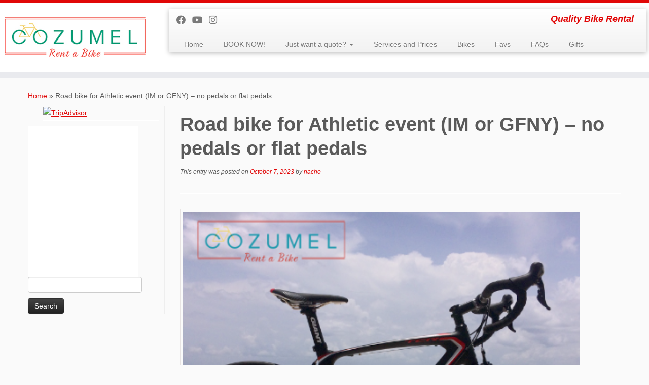

--- FILE ---
content_type: text/html; charset=UTF-8
request_url: https://www.rentabikecozumel.com/asp-products/road-bike-for-athletic-event-im-or-gfny-no-pedals-or-flat-pedals/
body_size: 17598
content:
<!DOCTYPE html>
<!--[if IE 7]>
<html class="ie ie7 no-js" lang="en-US" prefix="og: http://ogp.me/ns#">
<![endif]-->
<!--[if IE 8]>
<html class="ie ie8 no-js" lang="en-US">
<![endif]-->
<!--[if !(IE 7) | !(IE 8)  ]><!-->
<html class="no-js" lang="en-US">
<!--<![endif]-->
	<head>
<meta charset="UTF-8" />
<title>Road bike for Athletic event (IM or GFNY) - no pedals or flat pedals &#124; Rent a Bike Cozumel</title>


<!-- SEO by Squirrly SEO 12.4.02 - https://plugin.squirrly.co/ -->

<meta name="robots" content="index,follow">
<meta name="googlebot" content="index,follow,max-snippet:-1,max-image-preview:large,max-video-preview:-1">
<meta name="bingbot" content="index,follow,max-snippet:-1,max-image-preview:large,max-video-preview:-1">

<meta name="description" content="Your rental price includes: 1 road bike for an athletic event (covers up to 4 days) delivery and pick up at your hotel or private address a helmet a toolkit Pedals: NO pedals or FLAT pedals Total due in MEXICAN PESOS (with visa or mastercard):" />
<link rel="canonical" href="https://www.rentabikecozumel.com/asp-products/road-bike-for-athletic-event-im-or-gfny-no-pedals-or-flat-pedals/" />
<link rel="alternate" type="application/rss+xml" href="https://www.rentabikecozumel.com/sitemap.xml" />

<link href="/favicon.ico" rel="icon" type="image/x-icon" />

<meta name="dc.language" content="en" />
<meta name="dc.language.iso" content="en_US" />
<meta name="dc.publisher" content="nacho" />
<meta name="dc.title" content="Road bike for Athletic event (IM or GFNY) - no pedals or flat pedals &#124; Rent a Bike Cozumel" />
<meta name="dc.description" content="Your rental price includes: 1 road bike for an athletic event (covers up to 4 days) delivery and pick up at your hotel or private address a helmet a toolkit Pedals: NO pedals or FLAT pedals Total due in MEXICAN PESOS (with visa or mastercard):" />
<meta name="dc.date.issued" content="2023-10-07" />
<meta name="dc.date.updated" content="2024-09-02 17:39:09" />

<meta property="og:url" content="https://www.rentabikecozumel.com/asp-products/road-bike-for-athletic-event-im-or-gfny-no-pedals-or-flat-pedals/" />
<meta property="og:title" content="Road bike for Athletic event (IM or GFNY) - no pedals or flat pedals &#124;" />
<meta property="og:description" content="Your rental price includes: 1 road bike for an athletic event (covers up to 4 days) delivery and pick up at" />
<meta property="og:type" content="website" />
<meta property="og:site_name" content="Rent a Bike Cozumel" />
<meta property="og:locale" content="en_US" />

<meta property="twitter:url" content="https://www.rentabikecozumel.com/asp-products/road-bike-for-athletic-event-im-or-gfny-no-pedals-or-flat-pedals/" />
<meta property="twitter:title" content="Road bike for Athletic event (IM or GFNY) - no pedals or flat pedals &#124;" />
<meta property="twitter:description" content="Your rental price includes: 1 road bike for an athletic event (covers up to 4 days) delivery and pick up at your hotel or private address a helmet a toolkit Pedals: NO pedals or FLAT pedals Total due in MEXICAN PESOS (with visa or mastercard):" />
<meta property="twitter:domain" content="Rent a Bike Cozumel" />
<meta property="twitter:card" content="summary" />
<meta property="twitter:site" content="/@rentabikecoz" />
<script async src='https://www.google-analytics.com/analytics.js'></script><script>(function(i,s,o,g,r,a,m){i['GoogleAnalyticsObject']=r;i[r]=i[r]||function(){(i[r].q=i[r].q||[]).push(arguments)},i[r].l=1*new Date();a=s.createElement(o), m=s.getElementsByTagName(o)[0];a.async=1;a.src=g;m.parentNode.insertBefore(a,m) })(window,document,'script','//www.google-analytics.com/analytics.js','ga'); ga('create', 'UA-53064737-1', 'auto');ga('send', 'pageview');</script>
<!-- /SEO by Squirrly SEO - WordPress SEO Plugin -->



		
		<meta http-equiv="X-UA-Compatible" content="IE=EDGE" />
		<meta name="viewport" content="width=device-width, initial-scale=1.0" />
        <link rel="profile"  href="https://gmpg.org/xfn/11" />
		<link rel="pingback" href="https://www.rentabikecozumel.com/xmlrpc.php" />
		<link rel="dns-prefetch" href="//cdn.hu-manity.co" />
		<!-- Cookie Compliance -->
		<script type="text/javascript">var huOptions = {"appID":"wwwrentabikecozumelcom-49e028d","currentLanguage":"en","blocking":false,"globalCookie":false,"isAdmin":false,"privacyConsent":true,"forms":[]};</script>
		<script type="text/javascript" src="https://cdn.hu-manity.co/hu-banner.min.js"></script><script>(function(html){html.className = html.className.replace(/\bno-js\b/,'js')})(document.documentElement);</script>

	<style>img:is([sizes="auto" i], [sizes^="auto," i]) { contain-intrinsic-size: 3000px 1500px }</style>
	<link rel='dns-prefetch' href='//www.rentabikecozumel.com' />
<link rel="alternate" type="application/rss+xml" title="Rent a Bike Cozumel &raquo; Feed" href="https://www.rentabikecozumel.com/feed/" />
<link rel="alternate" type="application/rss+xml" title="Rent a Bike Cozumel &raquo; Comments Feed" href="https://www.rentabikecozumel.com/comments/feed/" />
		<!-- This site uses the Google Analytics by MonsterInsights plugin v9.11.1 - Using Analytics tracking - https://www.monsterinsights.com/ -->
							<script src="//www.googletagmanager.com/gtag/js?id=G-33L17EK270"  data-cfasync="false" data-wpfc-render="false" type="text/javascript" async></script>
			<script data-cfasync="false" data-wpfc-render="false" type="text/javascript">
				var mi_version = '9.11.1';
				var mi_track_user = true;
				var mi_no_track_reason = '';
								var MonsterInsightsDefaultLocations = {"page_location":"https:\/\/www.rentabikecozumel.com\/asp-products\/road-bike-for-athletic-event-im-or-gfny-no-pedals-or-flat-pedals\/"};
								if ( typeof MonsterInsightsPrivacyGuardFilter === 'function' ) {
					var MonsterInsightsLocations = (typeof MonsterInsightsExcludeQuery === 'object') ? MonsterInsightsPrivacyGuardFilter( MonsterInsightsExcludeQuery ) : MonsterInsightsPrivacyGuardFilter( MonsterInsightsDefaultLocations );
				} else {
					var MonsterInsightsLocations = (typeof MonsterInsightsExcludeQuery === 'object') ? MonsterInsightsExcludeQuery : MonsterInsightsDefaultLocations;
				}

								var disableStrs = [
										'ga-disable-G-33L17EK270',
									];

				/* Function to detect opted out users */
				function __gtagTrackerIsOptedOut() {
					for (var index = 0; index < disableStrs.length; index++) {
						if (document.cookie.indexOf(disableStrs[index] + '=true') > -1) {
							return true;
						}
					}

					return false;
				}

				/* Disable tracking if the opt-out cookie exists. */
				if (__gtagTrackerIsOptedOut()) {
					for (var index = 0; index < disableStrs.length; index++) {
						window[disableStrs[index]] = true;
					}
				}

				/* Opt-out function */
				function __gtagTrackerOptout() {
					for (var index = 0; index < disableStrs.length; index++) {
						document.cookie = disableStrs[index] + '=true; expires=Thu, 31 Dec 2099 23:59:59 UTC; path=/';
						window[disableStrs[index]] = true;
					}
				}

				if ('undefined' === typeof gaOptout) {
					function gaOptout() {
						__gtagTrackerOptout();
					}
				}
								window.dataLayer = window.dataLayer || [];

				window.MonsterInsightsDualTracker = {
					helpers: {},
					trackers: {},
				};
				if (mi_track_user) {
					function __gtagDataLayer() {
						dataLayer.push(arguments);
					}

					function __gtagTracker(type, name, parameters) {
						if (!parameters) {
							parameters = {};
						}

						if (parameters.send_to) {
							__gtagDataLayer.apply(null, arguments);
							return;
						}

						if (type === 'event') {
														parameters.send_to = monsterinsights_frontend.v4_id;
							var hookName = name;
							if (typeof parameters['event_category'] !== 'undefined') {
								hookName = parameters['event_category'] + ':' + name;
							}

							if (typeof MonsterInsightsDualTracker.trackers[hookName] !== 'undefined') {
								MonsterInsightsDualTracker.trackers[hookName](parameters);
							} else {
								__gtagDataLayer('event', name, parameters);
							}
							
						} else {
							__gtagDataLayer.apply(null, arguments);
						}
					}

					__gtagTracker('js', new Date());
					__gtagTracker('set', {
						'developer_id.dZGIzZG': true,
											});
					if ( MonsterInsightsLocations.page_location ) {
						__gtagTracker('set', MonsterInsightsLocations);
					}
										__gtagTracker('config', 'G-33L17EK270', {"forceSSL":"true","link_attribution":"true"} );
										window.gtag = __gtagTracker;										(function () {
						/* https://developers.google.com/analytics/devguides/collection/analyticsjs/ */
						/* ga and __gaTracker compatibility shim. */
						var noopfn = function () {
							return null;
						};
						var newtracker = function () {
							return new Tracker();
						};
						var Tracker = function () {
							return null;
						};
						var p = Tracker.prototype;
						p.get = noopfn;
						p.set = noopfn;
						p.send = function () {
							var args = Array.prototype.slice.call(arguments);
							args.unshift('send');
							__gaTracker.apply(null, args);
						};
						var __gaTracker = function () {
							var len = arguments.length;
							if (len === 0) {
								return;
							}
							var f = arguments[len - 1];
							if (typeof f !== 'object' || f === null || typeof f.hitCallback !== 'function') {
								if ('send' === arguments[0]) {
									var hitConverted, hitObject = false, action;
									if ('event' === arguments[1]) {
										if ('undefined' !== typeof arguments[3]) {
											hitObject = {
												'eventAction': arguments[3],
												'eventCategory': arguments[2],
												'eventLabel': arguments[4],
												'value': arguments[5] ? arguments[5] : 1,
											}
										}
									}
									if ('pageview' === arguments[1]) {
										if ('undefined' !== typeof arguments[2]) {
											hitObject = {
												'eventAction': 'page_view',
												'page_path': arguments[2],
											}
										}
									}
									if (typeof arguments[2] === 'object') {
										hitObject = arguments[2];
									}
									if (typeof arguments[5] === 'object') {
										Object.assign(hitObject, arguments[5]);
									}
									if ('undefined' !== typeof arguments[1].hitType) {
										hitObject = arguments[1];
										if ('pageview' === hitObject.hitType) {
											hitObject.eventAction = 'page_view';
										}
									}
									if (hitObject) {
										action = 'timing' === arguments[1].hitType ? 'timing_complete' : hitObject.eventAction;
										hitConverted = mapArgs(hitObject);
										__gtagTracker('event', action, hitConverted);
									}
								}
								return;
							}

							function mapArgs(args) {
								var arg, hit = {};
								var gaMap = {
									'eventCategory': 'event_category',
									'eventAction': 'event_action',
									'eventLabel': 'event_label',
									'eventValue': 'event_value',
									'nonInteraction': 'non_interaction',
									'timingCategory': 'event_category',
									'timingVar': 'name',
									'timingValue': 'value',
									'timingLabel': 'event_label',
									'page': 'page_path',
									'location': 'page_location',
									'title': 'page_title',
									'referrer' : 'page_referrer',
								};
								for (arg in args) {
																		if (!(!args.hasOwnProperty(arg) || !gaMap.hasOwnProperty(arg))) {
										hit[gaMap[arg]] = args[arg];
									} else {
										hit[arg] = args[arg];
									}
								}
								return hit;
							}

							try {
								f.hitCallback();
							} catch (ex) {
							}
						};
						__gaTracker.create = newtracker;
						__gaTracker.getByName = newtracker;
						__gaTracker.getAll = function () {
							return [];
						};
						__gaTracker.remove = noopfn;
						__gaTracker.loaded = true;
						window['__gaTracker'] = __gaTracker;
					})();
									} else {
										console.log("");
					(function () {
						function __gtagTracker() {
							return null;
						}

						window['__gtagTracker'] = __gtagTracker;
						window['gtag'] = __gtagTracker;
					})();
									}
			</script>
							<!-- / Google Analytics by MonsterInsights -->
		<script type="text/javascript">
/* <![CDATA[ */
window._wpemojiSettings = {"baseUrl":"https:\/\/s.w.org\/images\/core\/emoji\/15.0.3\/72x72\/","ext":".png","svgUrl":"https:\/\/s.w.org\/images\/core\/emoji\/15.0.3\/svg\/","svgExt":".svg","source":{"concatemoji":"https:\/\/www.rentabikecozumel.com\/wp-includes\/js\/wp-emoji-release.min.js?ver=6.7.4"}};
/*! This file is auto-generated */
!function(i,n){var o,s,e;function c(e){try{var t={supportTests:e,timestamp:(new Date).valueOf()};sessionStorage.setItem(o,JSON.stringify(t))}catch(e){}}function p(e,t,n){e.clearRect(0,0,e.canvas.width,e.canvas.height),e.fillText(t,0,0);var t=new Uint32Array(e.getImageData(0,0,e.canvas.width,e.canvas.height).data),r=(e.clearRect(0,0,e.canvas.width,e.canvas.height),e.fillText(n,0,0),new Uint32Array(e.getImageData(0,0,e.canvas.width,e.canvas.height).data));return t.every(function(e,t){return e===r[t]})}function u(e,t,n){switch(t){case"flag":return n(e,"\ud83c\udff3\ufe0f\u200d\u26a7\ufe0f","\ud83c\udff3\ufe0f\u200b\u26a7\ufe0f")?!1:!n(e,"\ud83c\uddfa\ud83c\uddf3","\ud83c\uddfa\u200b\ud83c\uddf3")&&!n(e,"\ud83c\udff4\udb40\udc67\udb40\udc62\udb40\udc65\udb40\udc6e\udb40\udc67\udb40\udc7f","\ud83c\udff4\u200b\udb40\udc67\u200b\udb40\udc62\u200b\udb40\udc65\u200b\udb40\udc6e\u200b\udb40\udc67\u200b\udb40\udc7f");case"emoji":return!n(e,"\ud83d\udc26\u200d\u2b1b","\ud83d\udc26\u200b\u2b1b")}return!1}function f(e,t,n){var r="undefined"!=typeof WorkerGlobalScope&&self instanceof WorkerGlobalScope?new OffscreenCanvas(300,150):i.createElement("canvas"),a=r.getContext("2d",{willReadFrequently:!0}),o=(a.textBaseline="top",a.font="600 32px Arial",{});return e.forEach(function(e){o[e]=t(a,e,n)}),o}function t(e){var t=i.createElement("script");t.src=e,t.defer=!0,i.head.appendChild(t)}"undefined"!=typeof Promise&&(o="wpEmojiSettingsSupports",s=["flag","emoji"],n.supports={everything:!0,everythingExceptFlag:!0},e=new Promise(function(e){i.addEventListener("DOMContentLoaded",e,{once:!0})}),new Promise(function(t){var n=function(){try{var e=JSON.parse(sessionStorage.getItem(o));if("object"==typeof e&&"number"==typeof e.timestamp&&(new Date).valueOf()<e.timestamp+604800&&"object"==typeof e.supportTests)return e.supportTests}catch(e){}return null}();if(!n){if("undefined"!=typeof Worker&&"undefined"!=typeof OffscreenCanvas&&"undefined"!=typeof URL&&URL.createObjectURL&&"undefined"!=typeof Blob)try{var e="postMessage("+f.toString()+"("+[JSON.stringify(s),u.toString(),p.toString()].join(",")+"));",r=new Blob([e],{type:"text/javascript"}),a=new Worker(URL.createObjectURL(r),{name:"wpTestEmojiSupports"});return void(a.onmessage=function(e){c(n=e.data),a.terminate(),t(n)})}catch(e){}c(n=f(s,u,p))}t(n)}).then(function(e){for(var t in e)n.supports[t]=e[t],n.supports.everything=n.supports.everything&&n.supports[t],"flag"!==t&&(n.supports.everythingExceptFlag=n.supports.everythingExceptFlag&&n.supports[t]);n.supports.everythingExceptFlag=n.supports.everythingExceptFlag&&!n.supports.flag,n.DOMReady=!1,n.readyCallback=function(){n.DOMReady=!0}}).then(function(){return e}).then(function(){var e;n.supports.everything||(n.readyCallback(),(e=n.source||{}).concatemoji?t(e.concatemoji):e.wpemoji&&e.twemoji&&(t(e.twemoji),t(e.wpemoji)))}))}((window,document),window._wpemojiSettings);
/* ]]> */
</script>
<link rel='stylesheet' id='aca33b9c04-css' href='https://www.rentabikecozumel.com/wp-content/plugins/squirrly-seo/view/assets/css/frontend.min.css?ver=12.4.02' type='text/css' media='all' />
<style id='wp-emoji-styles-inline-css' type='text/css'>

	img.wp-smiley, img.emoji {
		display: inline !important;
		border: none !important;
		box-shadow: none !important;
		height: 1em !important;
		width: 1em !important;
		margin: 0 0.07em !important;
		vertical-align: -0.1em !important;
		background: none !important;
		padding: 0 !important;
	}
</style>
<link rel='stylesheet' id='wp-block-library-css' href='https://www.rentabikecozumel.com/wp-includes/css/dist/block-library/style.min.css?ver=6.7.4' type='text/css' media='all' />
<style id='classic-theme-styles-inline-css' type='text/css'>
/*! This file is auto-generated */
.wp-block-button__link{color:#fff;background-color:#32373c;border-radius:9999px;box-shadow:none;text-decoration:none;padding:calc(.667em + 2px) calc(1.333em + 2px);font-size:1.125em}.wp-block-file__button{background:#32373c;color:#fff;text-decoration:none}
</style>
<style id='global-styles-inline-css' type='text/css'>
:root{--wp--preset--aspect-ratio--square: 1;--wp--preset--aspect-ratio--4-3: 4/3;--wp--preset--aspect-ratio--3-4: 3/4;--wp--preset--aspect-ratio--3-2: 3/2;--wp--preset--aspect-ratio--2-3: 2/3;--wp--preset--aspect-ratio--16-9: 16/9;--wp--preset--aspect-ratio--9-16: 9/16;--wp--preset--color--black: #000000;--wp--preset--color--cyan-bluish-gray: #abb8c3;--wp--preset--color--white: #ffffff;--wp--preset--color--pale-pink: #f78da7;--wp--preset--color--vivid-red: #cf2e2e;--wp--preset--color--luminous-vivid-orange: #ff6900;--wp--preset--color--luminous-vivid-amber: #fcb900;--wp--preset--color--light-green-cyan: #7bdcb5;--wp--preset--color--vivid-green-cyan: #00d084;--wp--preset--color--pale-cyan-blue: #8ed1fc;--wp--preset--color--vivid-cyan-blue: #0693e3;--wp--preset--color--vivid-purple: #9b51e0;--wp--preset--gradient--vivid-cyan-blue-to-vivid-purple: linear-gradient(135deg,rgba(6,147,227,1) 0%,rgb(155,81,224) 100%);--wp--preset--gradient--light-green-cyan-to-vivid-green-cyan: linear-gradient(135deg,rgb(122,220,180) 0%,rgb(0,208,130) 100%);--wp--preset--gradient--luminous-vivid-amber-to-luminous-vivid-orange: linear-gradient(135deg,rgba(252,185,0,1) 0%,rgba(255,105,0,1) 100%);--wp--preset--gradient--luminous-vivid-orange-to-vivid-red: linear-gradient(135deg,rgba(255,105,0,1) 0%,rgb(207,46,46) 100%);--wp--preset--gradient--very-light-gray-to-cyan-bluish-gray: linear-gradient(135deg,rgb(238,238,238) 0%,rgb(169,184,195) 100%);--wp--preset--gradient--cool-to-warm-spectrum: linear-gradient(135deg,rgb(74,234,220) 0%,rgb(151,120,209) 20%,rgb(207,42,186) 40%,rgb(238,44,130) 60%,rgb(251,105,98) 80%,rgb(254,248,76) 100%);--wp--preset--gradient--blush-light-purple: linear-gradient(135deg,rgb(255,206,236) 0%,rgb(152,150,240) 100%);--wp--preset--gradient--blush-bordeaux: linear-gradient(135deg,rgb(254,205,165) 0%,rgb(254,45,45) 50%,rgb(107,0,62) 100%);--wp--preset--gradient--luminous-dusk: linear-gradient(135deg,rgb(255,203,112) 0%,rgb(199,81,192) 50%,rgb(65,88,208) 100%);--wp--preset--gradient--pale-ocean: linear-gradient(135deg,rgb(255,245,203) 0%,rgb(182,227,212) 50%,rgb(51,167,181) 100%);--wp--preset--gradient--electric-grass: linear-gradient(135deg,rgb(202,248,128) 0%,rgb(113,206,126) 100%);--wp--preset--gradient--midnight: linear-gradient(135deg,rgb(2,3,129) 0%,rgb(40,116,252) 100%);--wp--preset--font-size--small: 13px;--wp--preset--font-size--medium: 20px;--wp--preset--font-size--large: 36px;--wp--preset--font-size--x-large: 42px;--wp--preset--spacing--20: 0.44rem;--wp--preset--spacing--30: 0.67rem;--wp--preset--spacing--40: 1rem;--wp--preset--spacing--50: 1.5rem;--wp--preset--spacing--60: 2.25rem;--wp--preset--spacing--70: 3.38rem;--wp--preset--spacing--80: 5.06rem;--wp--preset--shadow--natural: 6px 6px 9px rgba(0, 0, 0, 0.2);--wp--preset--shadow--deep: 12px 12px 50px rgba(0, 0, 0, 0.4);--wp--preset--shadow--sharp: 6px 6px 0px rgba(0, 0, 0, 0.2);--wp--preset--shadow--outlined: 6px 6px 0px -3px rgba(255, 255, 255, 1), 6px 6px rgba(0, 0, 0, 1);--wp--preset--shadow--crisp: 6px 6px 0px rgba(0, 0, 0, 1);}:where(.is-layout-flex){gap: 0.5em;}:where(.is-layout-grid){gap: 0.5em;}body .is-layout-flex{display: flex;}.is-layout-flex{flex-wrap: wrap;align-items: center;}.is-layout-flex > :is(*, div){margin: 0;}body .is-layout-grid{display: grid;}.is-layout-grid > :is(*, div){margin: 0;}:where(.wp-block-columns.is-layout-flex){gap: 2em;}:where(.wp-block-columns.is-layout-grid){gap: 2em;}:where(.wp-block-post-template.is-layout-flex){gap: 1.25em;}:where(.wp-block-post-template.is-layout-grid){gap: 1.25em;}.has-black-color{color: var(--wp--preset--color--black) !important;}.has-cyan-bluish-gray-color{color: var(--wp--preset--color--cyan-bluish-gray) !important;}.has-white-color{color: var(--wp--preset--color--white) !important;}.has-pale-pink-color{color: var(--wp--preset--color--pale-pink) !important;}.has-vivid-red-color{color: var(--wp--preset--color--vivid-red) !important;}.has-luminous-vivid-orange-color{color: var(--wp--preset--color--luminous-vivid-orange) !important;}.has-luminous-vivid-amber-color{color: var(--wp--preset--color--luminous-vivid-amber) !important;}.has-light-green-cyan-color{color: var(--wp--preset--color--light-green-cyan) !important;}.has-vivid-green-cyan-color{color: var(--wp--preset--color--vivid-green-cyan) !important;}.has-pale-cyan-blue-color{color: var(--wp--preset--color--pale-cyan-blue) !important;}.has-vivid-cyan-blue-color{color: var(--wp--preset--color--vivid-cyan-blue) !important;}.has-vivid-purple-color{color: var(--wp--preset--color--vivid-purple) !important;}.has-black-background-color{background-color: var(--wp--preset--color--black) !important;}.has-cyan-bluish-gray-background-color{background-color: var(--wp--preset--color--cyan-bluish-gray) !important;}.has-white-background-color{background-color: var(--wp--preset--color--white) !important;}.has-pale-pink-background-color{background-color: var(--wp--preset--color--pale-pink) !important;}.has-vivid-red-background-color{background-color: var(--wp--preset--color--vivid-red) !important;}.has-luminous-vivid-orange-background-color{background-color: var(--wp--preset--color--luminous-vivid-orange) !important;}.has-luminous-vivid-amber-background-color{background-color: var(--wp--preset--color--luminous-vivid-amber) !important;}.has-light-green-cyan-background-color{background-color: var(--wp--preset--color--light-green-cyan) !important;}.has-vivid-green-cyan-background-color{background-color: var(--wp--preset--color--vivid-green-cyan) !important;}.has-pale-cyan-blue-background-color{background-color: var(--wp--preset--color--pale-cyan-blue) !important;}.has-vivid-cyan-blue-background-color{background-color: var(--wp--preset--color--vivid-cyan-blue) !important;}.has-vivid-purple-background-color{background-color: var(--wp--preset--color--vivid-purple) !important;}.has-black-border-color{border-color: var(--wp--preset--color--black) !important;}.has-cyan-bluish-gray-border-color{border-color: var(--wp--preset--color--cyan-bluish-gray) !important;}.has-white-border-color{border-color: var(--wp--preset--color--white) !important;}.has-pale-pink-border-color{border-color: var(--wp--preset--color--pale-pink) !important;}.has-vivid-red-border-color{border-color: var(--wp--preset--color--vivid-red) !important;}.has-luminous-vivid-orange-border-color{border-color: var(--wp--preset--color--luminous-vivid-orange) !important;}.has-luminous-vivid-amber-border-color{border-color: var(--wp--preset--color--luminous-vivid-amber) !important;}.has-light-green-cyan-border-color{border-color: var(--wp--preset--color--light-green-cyan) !important;}.has-vivid-green-cyan-border-color{border-color: var(--wp--preset--color--vivid-green-cyan) !important;}.has-pale-cyan-blue-border-color{border-color: var(--wp--preset--color--pale-cyan-blue) !important;}.has-vivid-cyan-blue-border-color{border-color: var(--wp--preset--color--vivid-cyan-blue) !important;}.has-vivid-purple-border-color{border-color: var(--wp--preset--color--vivid-purple) !important;}.has-vivid-cyan-blue-to-vivid-purple-gradient-background{background: var(--wp--preset--gradient--vivid-cyan-blue-to-vivid-purple) !important;}.has-light-green-cyan-to-vivid-green-cyan-gradient-background{background: var(--wp--preset--gradient--light-green-cyan-to-vivid-green-cyan) !important;}.has-luminous-vivid-amber-to-luminous-vivid-orange-gradient-background{background: var(--wp--preset--gradient--luminous-vivid-amber-to-luminous-vivid-orange) !important;}.has-luminous-vivid-orange-to-vivid-red-gradient-background{background: var(--wp--preset--gradient--luminous-vivid-orange-to-vivid-red) !important;}.has-very-light-gray-to-cyan-bluish-gray-gradient-background{background: var(--wp--preset--gradient--very-light-gray-to-cyan-bluish-gray) !important;}.has-cool-to-warm-spectrum-gradient-background{background: var(--wp--preset--gradient--cool-to-warm-spectrum) !important;}.has-blush-light-purple-gradient-background{background: var(--wp--preset--gradient--blush-light-purple) !important;}.has-blush-bordeaux-gradient-background{background: var(--wp--preset--gradient--blush-bordeaux) !important;}.has-luminous-dusk-gradient-background{background: var(--wp--preset--gradient--luminous-dusk) !important;}.has-pale-ocean-gradient-background{background: var(--wp--preset--gradient--pale-ocean) !important;}.has-electric-grass-gradient-background{background: var(--wp--preset--gradient--electric-grass) !important;}.has-midnight-gradient-background{background: var(--wp--preset--gradient--midnight) !important;}.has-small-font-size{font-size: var(--wp--preset--font-size--small) !important;}.has-medium-font-size{font-size: var(--wp--preset--font-size--medium) !important;}.has-large-font-size{font-size: var(--wp--preset--font-size--large) !important;}.has-x-large-font-size{font-size: var(--wp--preset--font-size--x-large) !important;}
:where(.wp-block-post-template.is-layout-flex){gap: 1.25em;}:where(.wp-block-post-template.is-layout-grid){gap: 1.25em;}
:where(.wp-block-columns.is-layout-flex){gap: 2em;}:where(.wp-block-columns.is-layout-grid){gap: 2em;}
:root :where(.wp-block-pullquote){font-size: 1.5em;line-height: 1.6;}
</style>
<link rel='stylesheet' id='stripe-handler-ng-style-css' href='https://www.rentabikecozumel.com/wp-content/plugins/stripe-payments/public/assets/css/public.css?ver=2.0.96' type='text/css' media='all' />
<link rel='stylesheet' id='wptripadvisor_allcss-css' href='https://www.rentabikecozumel.com/wp-content/plugins/wp-tripadvisor-review-slider/public/css/wptripadvisor_all.css?ver=13.3' type='text/css' media='all' />
<link rel='stylesheet' id='customizr-fa-css' href='https://www.rentabikecozumel.com/wp-content/themes/customizr/assets/shared/fonts/fa/css/fontawesome-all.min.css?ver=4.4.21' type='text/css' media='all' />
<link rel='stylesheet' id='customizr-common-css' href='https://www.rentabikecozumel.com/wp-content/themes/customizr/inc/assets/css/tc_common.min.css?ver=4.4.21' type='text/css' media='all' />
<link rel='stylesheet' id='customizr-skin-css' href='https://www.rentabikecozumel.com/wp-content/themes/customizr/inc/assets/css/red.min.css?ver=4.4.21' type='text/css' media='all' />
<style id='customizr-skin-inline-css' type='text/css'>

            body,.navbar .nav>li>a {
              font-size : 14px;
              line-height : 1.6em;
            }
table { border-collapse: separate; }
                           body table { border-collapse: collapse; }
                          
.social-links .social-icon:before { content: none } 
.sticky-enabled .tc-shrink-on .site-logo img {
    					height:30px!important;width:auto!important
    				}

    				.sticky-enabled .tc-shrink-on .brand .site-title {
    					font-size:0.6em;opacity:0.8;line-height:1.2em
    				}

          .comments-link .tc-comment-bubble {
            color: #F00;
            border: 2px solid #F00;
          }
          .comments-link .tc-comment-bubble:before {
            border-color: #F00;
          }
        

      .carousel .czr-item {
        line-height: 392px;
        min-height:392px;
        max-height:392px;
      }
      .tc-slider-loader-wrapper {
        line-height: 392px;
        height:392px;
      }
      .carousel .tc-slider-controls {
        line-height: 392px;
        max-height:392px;
      }

        @media (max-width: 1200px) {
          .carousel .czr-item {
            line-height: 301.84px;
            max-height:301.84px;
            min-height:301.84px;
          }
          .czr-item .carousel-caption {
            max-height: 262.64px;
            overflow: hidden;
          }
          .carousel .tc-slider-loader-wrapper {
            line-height: 301.84px;
            height:301.84px;
          }
        }

        @media (max-width: 979px) {
          .carousel .czr-item {
            line-height: 242.256px;
            max-height:242.256px;
            min-height:242.256px;
          }
          .czr-item .carousel-caption {
            max-height: 203.056px;
            overflow: hidden;
          }
          .carousel .tc-slider-loader-wrapper {
            line-height: 242.256px;
            height:242.256px;
          }
        }

        @media (max-width: 480px) {
          .carousel .czr-item {
            line-height: 148.96px;
            max-height:148.96px;
            min-height:148.96px;
          }
          .czr-item .carousel-caption {
            max-height: 109.76px;
            overflow: hidden;
          }
          .carousel .tc-slider-loader-wrapper {
            line-height: 148.96px;
            height:148.96px;
          }
        }

        @media (max-width: 320px) {
          .carousel .czr-item {
            line-height: 109.76px;
            max-height:109.76px;
            min-height:109.76px;
          }
          .czr-item .carousel-caption {
            max-height: 70.56px;
            overflow: hidden;
          }
          .carousel .tc-slider-loader-wrapper {
            line-height: 109.76px;
            height:109.76px;
          }
        }

</style>
<link rel='stylesheet' id='customizr-style-css' href='https://www.rentabikecozumel.com/wp-content/themes/customizr/style.css?ver=4.4.21' type='text/css' media='all' />
<link rel='stylesheet' id='fancyboxcss-css' href='https://www.rentabikecozumel.com/wp-content/themes/customizr/assets/front/js/libs/fancybox/jquery.fancybox-1.3.4.min.css?ver=6.7.4' type='text/css' media='all' />
<link rel='stylesheet' id='fancybox-css' href='https://www.rentabikecozumel.com/wp-content/plugins/easy-fancybox/fancybox/1.5.4/jquery.fancybox.min.css?ver=6.7.4' type='text/css' media='screen' />
<style id='fancybox-inline-css' type='text/css'>
#fancybox-outer{background:#fff}#fancybox-content{background:#fff;border-color:#fff;color:inherit;}#fancybox-title,#fancybox-title-float-main{color:#fff}
</style>
<script type="text/javascript" src="https://www.rentabikecozumel.com/wp-content/plugins/google-analytics-for-wordpress/assets/js/frontend-gtag.min.js?ver=9.11.1" id="monsterinsights-frontend-script-js" async="async" data-wp-strategy="async"></script>
<script data-cfasync="false" data-wpfc-render="false" type="text/javascript" id='monsterinsights-frontend-script-js-extra'>/* <![CDATA[ */
var monsterinsights_frontend = {"js_events_tracking":"true","download_extensions":"doc,pdf,ppt,zip,xls,docx,pptx,xlsx","inbound_paths":"[{\"path\":\"\\\/go\\\/\",\"label\":\"affiliate\"},{\"path\":\"\\\/recommend\\\/\",\"label\":\"affiliate\"}]","home_url":"https:\/\/www.rentabikecozumel.com","hash_tracking":"false","v4_id":"G-33L17EK270"};/* ]]> */
</script>
<script type="text/javascript" src="https://www.rentabikecozumel.com/wp-includes/js/jquery/jquery.min.js?ver=3.7.1" id="jquery-core-js"></script>
<script type="text/javascript" src="https://www.rentabikecozumel.com/wp-includes/js/jquery/jquery-migrate.min.js?ver=3.4.1" id="jquery-migrate-js"></script>
<script type="text/javascript" src="https://www.rentabikecozumel.com/wp-content/plugins/wp-tripadvisor-review-slider/public/js/wprs-unslider-swipe.js?ver=13.3" id="wp-tripadvisor-review-slider_unslider-min-js"></script>
<script type="text/javascript" id="wp-tripadvisor-review-slider_plublic-js-extra">
/* <![CDATA[ */
var wprevpublicjs_script_vars = {"wpfb_nonce":"a37760e0dc","wpfb_ajaxurl":"https:\/\/www.rentabikecozumel.com\/wp-admin\/admin-ajax.php","wprevpluginsurl":"https:\/\/www.rentabikecozumel.com\/wp-content\/plugins\/wp-tripadvisor-review-slider"};
/* ]]> */
</script>
<script type="text/javascript" src="https://www.rentabikecozumel.com/wp-content/plugins/wp-tripadvisor-review-slider/public/js/wprev-public.js?ver=13.3" id="wp-tripadvisor-review-slider_plublic-js"></script>
<script type="text/javascript" src="https://www.rentabikecozumel.com/wp-content/themes/customizr/assets/front/js/libs/modernizr.min.js?ver=4.4.21" id="modernizr-js"></script>
<script type="text/javascript" src="https://www.rentabikecozumel.com/wp-content/themes/customizr/assets/front/js/libs/fancybox/jquery.fancybox-1.3.4.min.js?ver=4.4.21" id="tc-fancybox-js"></script>
<script type="text/javascript" src="https://www.rentabikecozumel.com/wp-includes/js/underscore.min.js?ver=1.13.7" id="underscore-js"></script>
<script type="text/javascript" id="tc-scripts-js-extra">
/* <![CDATA[ */
var TCParams = {"_disabled":[],"FancyBoxState":"1","FancyBoxAutoscale":"","SliderName":"","SliderDelay":"","SliderHover":"1","centerSliderImg":"1","SmoothScroll":{"Enabled":true,"Options":{"touchpadSupport":false}},"anchorSmoothScroll":"linear","anchorSmoothScrollExclude":{"simple":["[class*=edd]",".tc-carousel-control",".carousel-control","[data-toggle=\"modal\"]","[data-toggle=\"dropdown\"]","[data-toggle=\"tooltip\"]","[data-toggle=\"popover\"]","[data-toggle=\"collapse\"]","[data-toggle=\"tab\"]","[data-toggle=\"pill\"]","[class*=upme]","[class*=um-]"],"deep":{"classes":[],"ids":[]}},"ReorderBlocks":"1","centerAllImg":"1","HasComments":"","LeftSidebarClass":".span3.left.tc-sidebar","RightSidebarClass":".span3.right.tc-sidebar","LoadModernizr":"1","stickyCustomOffset":{"_initial":0,"_scrolling":0,"options":{"_static":true,"_element":""}},"stickyHeader":"1","dropdowntoViewport":"1","timerOnScrollAllBrowsers":"1","extLinksStyle":"0","extLinksTargetExt":"0","extLinksSkipSelectors":{"classes":["btn","button"],"ids":[]},"dropcapEnabled":"0","dropcapWhere":{"post":"0","page":"0"},"dropcapMinWords":"50","dropcapSkipSelectors":{"tags":["IMG","IFRAME","H1","H2","H3","H4","H5","H6","BLOCKQUOTE","UL","OL"],"classes":["btn","tc-placeholder-wrap"],"id":[]},"imgSmartLoadEnabled":"0","imgSmartLoadOpts":{"parentSelectors":[".article-container",".__before_main_wrapper",".widget-front"],"opts":{"excludeImg":[".tc-holder-img"]}},"imgSmartLoadsForSliders":"","goldenRatio":"1.618","gridGoldenRatioLimit":"350","isSecondMenuEnabled":"","secondMenuRespSet":"in-sn-before","isParallaxOn":"1","parallaxRatio":"0.55","pluginCompats":[],"adminAjaxUrl":"https:\/\/www.rentabikecozumel.com\/wp-admin\/admin-ajax.php","ajaxUrl":"https:\/\/www.rentabikecozumel.com\/?czrajax=1","frontNonce":{"id":"CZRFrontNonce","handle":"75475c6613"},"isDevMode":"","isModernStyle":"","i18n":{"Permanently dismiss":"Permanently dismiss"},"version":"4.4.21","frontNotifications":{"styleSwitcher":{"enabled":false,"content":"","dismissAction":"dismiss_style_switcher_note_front","ajaxUrl":"https:\/\/www.rentabikecozumel.com\/wp-admin\/admin-ajax.php"}}};
/* ]]> */
</script>
<script type="text/javascript" src="https://www.rentabikecozumel.com/wp-content/themes/customizr/inc/assets/js/tc-scripts.min.js?ver=4.4.21" id="tc-scripts-js"></script>
<link rel="https://api.w.org/" href="https://www.rentabikecozumel.com/wp-json/" /><link rel="EditURI" type="application/rsd+xml" title="RSD" href="https://www.rentabikecozumel.com/xmlrpc.php?rsd" />
<meta name="generator" content="WordPress 6.7.4" />
<link rel='shortlink' href='https://www.rentabikecozumel.com/?p=5718' />
<link rel="alternate" title="oEmbed (JSON)" type="application/json+oembed" href="https://www.rentabikecozumel.com/wp-json/oembed/1.0/embed?url=https%3A%2F%2Fwww.rentabikecozumel.com%2Fasp-products%2Froad-bike-for-athletic-event-im-or-gfny-no-pedals-or-flat-pedals%2F" />
<link rel="alternate" title="oEmbed (XML)" type="text/xml+oembed" href="https://www.rentabikecozumel.com/wp-json/oembed/1.0/embed?url=https%3A%2F%2Fwww.rentabikecozumel.com%2Fasp-products%2Froad-bike-for-athletic-event-im-or-gfny-no-pedals-or-flat-pedals%2F&#038;format=xml" />
<!-- Global site tag (gtag.js) - Google Analytics -->
<script async src="https://www.googletagmanager.com/gtag/js?id=UA-53064737-1"></script>
<script>
  window.dataLayer = window.dataLayer || [];
  function gtag(){dataLayer.push(arguments);}
  gtag('js', new Date());

  gtag('config', 'UA-53064737-1');
</script><!-- Google Tag Manager -->
<script>(function(w,d,s,l,i){w[l]=w[l]||[];w[l].push({'gtm.start':
new Date().getTime(),event:'gtm.js'});var f=d.getElementsByTagName(s)[0],
j=d.createElement(s),dl=l!='dataLayer'?'&l='+l:'';j.async=true;j.src=
'https://www.googletagmanager.com/gtm.js?id='+i+dl;f.parentNode.insertBefore(j,f);
})(window,document,'script','dataLayer','GTM-K5LFPQ7');</script>
<!-- End Google Tag Manager -->	</head>
	
	<body class="asp-products-template-default single single-asp-products postid-5718 wp-embed-responsive cookies-not-set tc-fade-hover-links tc-l-sidebar tc-center-images skin-red customizr-4-4-21 tc-sticky-header sticky-disabled tc-transparent-on-scroll tc-regular-menu" >
    <!-- Google Tag Manager (noscript) -->
<noscript><iframe src="https://www.googletagmanager.com/ns.html?id=GTM-K5LFPQ7"
height="0" width="0" style="display:none;visibility:hidden"></iframe></noscript>
<!-- End Google Tag Manager (noscript) -->        <a class="screen-reader-text skip-link" href="#content">Skip to content</a>
        
    <div id="tc-page-wrap" class="">

  		
  	   	<header class="tc-header clearfix row-fluid tc-tagline-off tc-title-logo-on  tc-shrink-on tc-menu-on logo-left tc-second-menu-in-sn-before-when-mobile">
  			
        <div class="brand span3 pull-left">
        <a class="site-logo" href="https://www.rentabikecozumel.com/" aria-label="Rent a Bike Cozumel | Quality Bike Rental"><img src="https://www.rentabikecozumel.com/wp-content/uploads/2014/07/Logo-RBC-PORTADAWEB.jpg" alt="Back Home"     class=" "/></a>        </div> <!-- brand span3 -->

        <div class="container outside"><h2 class="site-description">Quality Bike Rental</h2></div>      	<div class="navbar-wrapper clearfix span9 tc-submenu-fade tc-submenu-move tc-open-on-click left">
        	<div class="navbar resp">
          		<div class="navbar-inner" role="navigation">
            		<div class="row-fluid">
              		<div class="social-block span5"><div class="social-links"><a rel="nofollow noopener noreferrer" class="social-icon icon-facebook"  title="Follow me on Facebook" aria-label="Follow me on Facebook" href="https://www.facebook.com/rentabikecozumel"  target="_blank" ><i class="fab fa-facebook"></i></a><a rel="nofollow noopener noreferrer" class="social-icon icon-youtube"  title="Follow me on Youtube" aria-label="Follow me on Youtube" href="https://www.youtube.com/playlist?list=PLlIckuwpOkb33usc8ji--q67WP1rSvCx0"  target="_blank" ><i class="fab fa-youtube"></i></a><a rel="nofollow noopener noreferrer" class="social-icon icon-instagram"  title="Follow us on Instagram" aria-label="Follow us on Instagram" href="https://www.instagram.com/rentabikecoz/"  target="_blank" ><i class="fab fa-instagram"></i></a></div></div><h2 class="span7 inside site-description">Quality Bike Rental</h2><div class="nav-collapse collapse"><div class="menu-menu-1-container"><ul id="menu-menu-3" class="nav"><li class="menu-item menu-item-type-custom menu-item-object-custom menu-item-home menu-item-6"><a href="https://www.rentabikecozumel.com/">Home</a></li>
<li class="menu-item menu-item-type-post_type menu-item-object-page menu-item-home menu-item-4245"><a href="https://www.rentabikecozumel.com/">BOOK NOW!</a></li>
<li class="menu-item menu-item-type-post_type menu-item-object-page menu-item-has-children dropdown menu-item-413"><a class="dropdown-toggle" data-toggle="dropdown" data-target="#" href="https://www.rentabikecozumel.com/reserve-now/">Just want a quote? <strong class="caret"></strong></a>
<ul class="dropdown-menu">
	<li class="menu-item menu-item-type-post_type menu-item-object-page menu-item-415"><a href="https://www.rentabikecozumel.com/reserve-now/">Quotes</a></li>
	<li class="menu-item menu-item-type-post_type menu-item-object-page menu-item-414"><a href="https://www.rentabikecozumel.com/terms-of-service/">Terms of Service</a></li>
</ul>
</li>
<li class="menu-item menu-item-type-post_type menu-item-object-page menu-item-33"><a href="https://www.rentabikecozumel.com/services-and-prices/">Services and Prices</a></li>
<li class="menu-item menu-item-type-custom menu-item-object-custom menu-item-35"><a href="https://www.rentabikecozumel.com/?page_id=2">Bikes</a></li>
<li class="menu-item menu-item-type-post_type menu-item-object-page menu-item-126"><a href="https://www.rentabikecozumel.com/favs/">Favs</a></li>
<li class="menu-item menu-item-type-post_type menu-item-object-page menu-item-393"><a href="https://www.rentabikecozumel.com/faq/">FAQs</a></li>
<li class="menu-item menu-item-type-post_type menu-item-object-page menu-item-3115"><a href="https://www.rentabikecozumel.com/gifts-or-souvenirs/">Gifts</a></li>
</ul></div></div><div class="btn-toggle-nav pull-right"><button type="button" class="btn menu-btn" data-toggle="collapse" data-target=".nav-collapse" title="Open the menu" aria-label="Open the menu"><span class="icon-bar"></span><span class="icon-bar"></span><span class="icon-bar"></span> </button></div>          			</div><!-- /.row-fluid -->
          		</div><!-- /.navbar-inner -->
        	</div><!-- /.navbar resp -->
      	</div><!-- /.navbar-wrapper -->
    	  		</header>
  		<div id="tc-reset-margin-top" class="container-fluid" style="margin-top:103px"></div><div id="main-wrapper" class="container">

    <div class="tc-hot-crumble container" role="navigation"><div class="row"><div class="span12"><div class="breadcrumb-trail breadcrumbs"><span class="trail-begin"><a href="https://www.rentabikecozumel.com" title="Rent a Bike Cozumel" rel="home" class="trail-begin">Home</a></span> <span class="sep">&raquo;</span> <span class="trail-end">Road bike for Athletic event (IM or GFNY) &#8211; no pedals or flat pedals</span></div></div></div></div>
    <div class="container" role="main">
        <div class="row column-content-wrapper">

            
        <div class="span3 left tc-sidebar">
           <div id="left" class="widget-area" role="complementary">
              <aside id="text-3" class="widget widget_text">			<div class="textwidget"><div id="TA_certificateOfExcellence288" class="TA_certificateOfExcellence">
<ul id="oIZZc4D" class="TA_links 4xQ1LB">
<li id="T5QeQk0yGENo" class="EsLUHUPRD">
<a target="_blank" href="https://www.tripadvisor.com/Attraction_Review-g150809-d6212397-Reviews-Rent_a_Bike_Cozumel-Cozumel_Yucatan_Peninsula.html"><img src="https://www.tripadvisor.com/img/cdsi/img2/awards/CoE2015_WidgetAsset-14348-2.png" alt="TripAdvisor" class="widCOEImg" id="CDSWIDCOELOGO"/></a>
</li>
</ul>
</div>
<script src="https://www.jscache.com/wejs?wtype=certificateOfExcellence&amp;uniq=288&amp;locationId=6212397&amp;lang=en_US&amp;year=2015&amp;display_version=2"></script></div>
		</aside><aside id="as_facebook_mem_likebox_widgets" class="widget widget_as_facebook_mem_likebox"><h3 class="widget-title"></h3><div id="likeboxwrap" style="width:218px; height:298px; background: #FFFFFF; border:1px solid #; overflow:hidden;"><div id="likebox-frame"><iframe src="//www.facebook.com/plugins/page.php?href=https%3A%2F%2Fwww.facebook.com%2FRentaBikeCozumel&tabs=&amp;width=220&amp;height=300&amp;small_header=false&amp;adapt_container_width=true&amp;hide_cover=false&amp;show_facepile=true&amp;show_border=false&amp;header=false" scrolling="no" frameborder="0" style="border:none; overflow:hidden; width:220px; height:300px; margin:-1px;" allowTransparency="true"></iframe></div></div></aside><aside id="search-3" class="widget widget_search"><form role="search" method="get" id="searchform" class="searchform" action="https://www.rentabikecozumel.com/">
				<div>
					<label class="screen-reader-text" for="s">Search for:</label>
					<input type="text" value="" name="s" id="s" />
					<input type="submit" id="searchsubmit" value="Search" />
				</div>
			</form></aside>            </div><!-- //#left or //#right -->
        </div><!--.tc-sidebar -->

        
                <div id="content" class="span9 article-container tc-gallery-style">

                    
                        
                                                                                    
                                                                    <article id="post-5718" class="row-fluid post-5718 asp-products type-asp-products status-publish czr-hentry">
                                                <header class="entry-header">
          <h1 class="entry-title format-icon">Road bike for Athletic event (IM or GFNY) &#8211; no pedals or flat pedals</h1><div class="entry-meta"> This entry was posted on <a href="https://www.rentabikecozumel.com/2023/10/07/" title="9:47 pm" rel="bookmark"><time class="entry-date updated" datetime="October 7, 2023">October 7, 2023</time></a> <span class="by-author">by <span class="author vcard author_name"><a class="url fn n" href="https://www.rentabikecozumel.com/author/nacho/" title="View all posts by nacho" rel="author">nacho</a></span></span> </div><hr class="featurette-divider __before_content">        </header>
                  <section class="entry-content ">
              	<div class = "asp_post_item">
		<div class = "asp_post_item_top">
		<div class = "asp_post_thumbnail">
			<img decoding="async" src="https://www.rentabikecozumel.com/wp-content/uploads/2021/07/WEB-PRODUCT-ROAD-THUMB.png">
		</div>
		<div class = "asp_post_title">
			Road bike for Athletic event (IM or GFNY) - no pedals or flat pedals
		</div>
		<div class = "asp_post_description">
			<p>Your rental price includes:</p>
<ul>
<li>1 road bike for an athletic event (covers up to 4 days)</li>
<li>delivery and pick up at your hotel or private address</li>
<li>a helmet</li>
<li>a toolkit</li>
<li>Pedals: NO pedals or FLAT pedals</li>
</ul>
<p>Total due in MEXICAN PESOS (with visa or mastercard):</p>

		</div>
		<div class="asp_price_container">
			<span class="asp_price_amount">MX$4,400.00</span> <span class="asp_new_price_amount"></span> <span class="asp_quantity"></span>
			<div class="asp_under_price_line"><span class="asp_price_tax_section">MX$215.60 (tax)</span><div class="asp_price_full_total">Total: <span class="asp_tot_current_price">MX$4,615.60</span> <span class="asp_tot_new_price"></span></div></div>
		</div>
		<div class="asp_product_buy_button">
			<div class="asp-processing-cont" style="display:none;"><span class="asp-processing">Processing <i>.</i><i>.</i><i>.</i></span></div><form id="asp_ng_form_0696175e3533b2" class="asp-stripe-form" action=""  method="POST"> <input type="hidden" name="asp_product_id" value="5718" /><div class="asp-child-hidden-fields" style="display: none !important;"></div></form><div id="asp-all-buttons-container-0696175e3533b2" class="asp_all_buttons_container"><div class="asp_product_buy_btn_container"><button id="asp_ng_button_0696175e3533b2" type="submit" class="asp_product_buy_btn blue" ><span>Visa or Mastercard ONLY</span></button></div><noscript>Stripe Payments requires Javascript to be supported by the browser in order to operate.</noscript></div><div id="asp-btn-spinner-container-0696175e3533b2" class="asp-btn-spinner-container" style="display: none !important"><div class="asp-btn-spinner"><div></div><div></div><div></div><div></div></div></div><script>var asp_data_0696175e3533b2 = {"is_live":true,"product_id":5718,"iframe_url":"https:\/\/www.rentabikecozumel.com\/asp-payment-box\/?product_id=5718","button_key":"c2cbff716b40c00746a8cc122be12e98","item_price":440000,"quantity":1,"custom_quantity":"","description":"1 X MX$4,615.60","descrGenerated":true,"shipping":0,"tax":4.9,"image":"https:\/\/www.rentabikecozumel.com\/wp-content\/uploads\/2023\/10\/asp_product_5718_thumb_8ccab067b9a299af5ed80674dbabc9fc.png","currency":"MXN","currency_variable":"","locale":"auto","name":"Road bike for Athletic event (IM or GFNY) - no pedals or flat pedals","url":"","amount":461560,"billingAddress":false,"shippingAddress":false,"customer_email":"","uniq_id":"0696175e3533b2","variable":false,"zeroCents":["JPY","MGA","VND","KRW"],"addonHooks":["recaptcha"],"button_text":"Visa or Mastercard ONLY","out_of_stock":false,"stock_control_enabled":false,"stock_items":0,"currencyFormat":{"c":2,"d":".","t":",","s":"MX$","pos":"left"},"displayStr":{"tax":"%s (tax)","ship":"%s (shipping)"},"thankyou_page_url":"","show_custom_amount_input":false,"recaptchaSiteKey":"6LcJQf8SAAAAABkcs7x-Ww2GM1rBG6ALxWmSWrpY"};if(typeof jQuery!=="undefined") {jQuery(document).ready(function() {new stripeHandlerNG(asp_data_0696175e3533b2);});} else { if (typeof wpaspInitOnDocReady==="undefined") {var wpaspInitOnDocReady=[];} wpaspInitOnDocReady.push(asp_data_0696175e3533b2);}</script>
		</div>
		</div>
	</div>
	                                      </section><!-- .entry-content -->
                                            </article>
                                
                            
                        
                    
<div id="comments" class="comments-area" >
	</div><!-- //#comments .comments-area -->

        
          <hr class="featurette-divider __after_loop">
        <nav id="nav-below" class="navigation">

              <h3 class="assistive-text">
                Post navigation              </h3>

              <ul class="pager">
                                  <li class="previous">
                    <span class="nav-previous">
                      <a href="https://www.rentabikecozumel.com/asp-products/1-day-hybrid-bike-rental/" rel="prev"><span class="meta-nav">&larr;</span> 1 Day Hybrid bike rental</a>                    </span>
                  </li>
                                                  <li class="next">
                    <span class="nav-next">
                        <a href="https://www.rentabikecozumel.com/asp-products/last-minute-hybrid-rental/" rel="next">Last minute hybrid rental <span class="meta-nav">&rarr;</span></a>                    </span>
                  </li>
                              </ul>

          </nav><!-- //#nav-below .navigation -->

        
        
                                   <hr class="featurette-divider tc-mobile-separator">
                </div><!--.article-container -->

           
        </div><!--.row -->
    </div><!-- .container role: main -->

    
</div><!-- //#main-wrapper -->

  		<!-- FOOTER -->
  		<footer id="footer" class="">
  		 					<div class="container footer-widgets ">
                    <div class="row widget-area" role="complementary">
												
							<div id="footer_one" class="span4">
																
										<aside id="text-8" class="widget widget_text">			<div class="textwidget"><div id="TA_cdsscrollingravenarrow34" class="TA_cdsscrollingravenarrow">
<ul id="BhSOz4A" class="TA_links BhcbOH8QGsNc">
<li id="s4a2Dghvop" class="L4yWoqf3P6">
<a target="_blank" href="https://www.tripadvisor.com/"><img src="https://c1.tacdn.com/img2/t4b/Stacked_TA_logo.png" alt="TripAdvisor" class="widEXCIMG" id="CDSWIDEXCLOGO"/></a>
</li>
</ul>
</div>
<script src="https://www.jscache.com/wejs?wtype=cdsscrollingravenarrow&amp;uniq=34&amp;locationId=6212397&amp;lang=en_US&amp;border=false&amp;backgroundColor=white&amp;display_version=2"></script></div>
		</aside>
																							</div><!-- .{$key}_widget_class -->

						
							<div id="footer_two" class="span4">
																															</div><!-- .{$key}_widget_class -->

						
							<div id="footer_three" class="span4">
																															</div><!-- .{$key}_widget_class -->

																	</div><!-- .row.widget-area -->
				</div><!--.footer-widgets -->
				    				 <div class="colophon">
			 	<div class="container">
			 		<div class="row-fluid">
					    <div class="span3 social-block pull-left"><span class="social-links"><a rel="nofollow noopener noreferrer" class="social-icon icon-facebook"  title="Follow me on Facebook" aria-label="Follow me on Facebook" href="https://www.facebook.com/rentabikecozumel"  target="_blank" ><i class="fab fa-facebook"></i></a><a rel="nofollow noopener noreferrer" class="social-icon icon-youtube"  title="Follow me on Youtube" aria-label="Follow me on Youtube" href="https://www.youtube.com/playlist?list=PLlIckuwpOkb33usc8ji--q67WP1rSvCx0"  target="_blank" ><i class="fab fa-youtube"></i></a><a rel="nofollow noopener noreferrer" class="social-icon icon-instagram"  title="Follow us on Instagram" aria-label="Follow us on Instagram" href="https://www.instagram.com/rentabikecoz/"  target="_blank" ><i class="fab fa-instagram"></i></a></span></div><div class="span6 credits"><p>&middot; <span class="tc-copyright-text">&copy; 2026</span> <a href="https://www.rentabikecozumel.com" title="Rent a Bike Cozumel" rel="bookmark">Rent a Bike Cozumel</a> &middot; <span class="tc-wp-powered-text">Powered by</span> <a class="icon-wordpress" target="_blank" rel="noopener noreferrer" href="https://wordpress.org" title="Powered by WordPress"></a> &middot; <span class="tc-credits-text">Designed with the <a class="czr-designer-link" href="https://presscustomizr.com/customizr" title="Customizr theme">Customizr theme</a> </span> &middot;</p></div>	      			</div><!-- .row-fluid -->
	      		</div><!-- .container -->
	      	</div><!-- .colophon -->
	    	  		</footer>
    </div><!-- //#tc-page-wrapper -->
		<link rel='stylesheet' id='asp-default-style-css' href='https://www.rentabikecozumel.com/wp-content/plugins/stripe-payments/public/views/templates/default/style.css?ver=2.0.96' type='text/css' media='all' />
<script type="text/javascript" id="stripe-handler-ng-js-extra">
/* <![CDATA[ */
var wpASPNG = {"iframeUrl":"https:\/\/www.rentabikecozumel.com\/asp-payment-box\/","ppSlug":"asp-payment-box","prefetch":"0","ckey":"00170c70b8e9682c5632af3c9bd639f4","aspDevMode":"1"};
/* ]]> */
</script>
<script type="text/javascript" src="https://www.rentabikecozumel.com/wp-content/plugins/stripe-payments/public/assets/js/stripe-handler-ng.js?ver=2.0.96" id="stripe-handler-ng-js"></script>
<script type="text/javascript" src="https://www.rentabikecozumel.com/wp-includes/js/comment-reply.min.js?ver=6.7.4" id="comment-reply-js" async="async" data-wp-strategy="async"></script>
<script type="text/javascript" src="https://www.rentabikecozumel.com/wp-includes/js/jquery/ui/core.min.js?ver=1.13.3" id="jquery-ui-core-js"></script>
<script type="text/javascript" src="https://www.rentabikecozumel.com/wp-content/themes/customizr/assets/front/js/libs/retina.min.js?ver=4.4.21" id="retinajs-js"></script>
<script type="text/javascript" src="https://www.rentabikecozumel.com/wp-content/plugins/easy-fancybox/vendor/purify.min.js?ver=6.7.4" id="fancybox-purify-js"></script>
<script type="text/javascript" id="jquery-fancybox-js-extra">
/* <![CDATA[ */
var efb_i18n = {"close":"Close","next":"Next","prev":"Previous","startSlideshow":"Start slideshow","toggleSize":"Toggle size"};
/* ]]> */
</script>
<script type="text/javascript" src="https://www.rentabikecozumel.com/wp-content/plugins/easy-fancybox/fancybox/1.5.4/jquery.fancybox.min.js?ver=6.7.4" id="jquery-fancybox-js"></script>
<script type="text/javascript" id="jquery-fancybox-js-after">
/* <![CDATA[ */
var fb_timeout, fb_opts={'autoScale':true,'showCloseButton':true,'margin':20,'pixelRatio':'false','centerOnScroll':true,'enableEscapeButton':true,'overlayShow':true,'hideOnOverlayClick':true,'minViewportWidth':320,'minVpHeight':320,'disableCoreLightbox':'true','enableBlockControls':'true','fancybox_openBlockControls':'true' };
if(typeof easy_fancybox_handler==='undefined'){
var easy_fancybox_handler=function(){
jQuery([".nolightbox","a.wp-block-file__button","a.pin-it-button","a[href*='pinterest.com\/pin\/create']","a[href*='facebook.com\/share']","a[href*='twitter.com\/share']"].join(',')).addClass('nofancybox');
jQuery('a.fancybox-close').on('click',function(e){e.preventDefault();jQuery.fancybox.close()});
/* IMG */
						var unlinkedImageBlocks=jQuery(".wp-block-image > img:not(.nofancybox,figure.nofancybox>img)");
						unlinkedImageBlocks.wrap(function() {
							var href = jQuery( this ).attr( "src" );
							return "<a href='" + href + "'></a>";
						});
var fb_IMG_select=jQuery('a[href*=".jpg" i]:not(.nofancybox,li.nofancybox>a,figure.nofancybox>a),area[href*=".jpg" i]:not(.nofancybox),a[href*=".jpeg" i]:not(.nofancybox,li.nofancybox>a,figure.nofancybox>a),area[href*=".jpeg" i]:not(.nofancybox),a[href*=".png" i]:not(.nofancybox,li.nofancybox>a,figure.nofancybox>a),area[href*=".png" i]:not(.nofancybox)');
fb_IMG_select.addClass('fancybox image');
var fb_IMG_sections=jQuery('.gallery,.wp-block-gallery,.tiled-gallery,.wp-block-jetpack-tiled-gallery,.ngg-galleryoverview,.ngg-imagebrowser,.nextgen_pro_blog_gallery,.nextgen_pro_film,.nextgen_pro_horizontal_filmstrip,.ngg-pro-masonry-wrapper,.ngg-pro-mosaic-container,.nextgen_pro_sidescroll,.nextgen_pro_slideshow,.nextgen_pro_thumbnail_grid,.tiled-gallery');
fb_IMG_sections.each(function(){jQuery(this).find(fb_IMG_select).attr('rel','gallery-'+fb_IMG_sections.index(this));});
jQuery('a.fancybox,area.fancybox,.fancybox>a').each(function(){jQuery(this).fancybox(jQuery.extend(true,{},fb_opts,{'transition':'elastic','transitionIn':'elastic','easingIn':'easeOutBack','transitionOut':'elastic','easingOut':'easeInBack','opacity':false,'hideOnContentClick':false,'titleShow':true,'titlePosition':'over','titleFromAlt':true,'showNavArrows':true,'enableKeyboardNav':true,'cyclic':false,'mouseWheel':'true'}))});
};};
jQuery(easy_fancybox_handler);jQuery(document).on('post-load',easy_fancybox_handler);
/* ]]> */
</script>
<script type="text/javascript" src="https://www.rentabikecozumel.com/wp-content/plugins/easy-fancybox/vendor/jquery.easing.min.js?ver=1.4.1" id="jquery-easing-js"></script>
<script type="text/javascript" src="https://www.rentabikecozumel.com/wp-content/plugins/easy-fancybox/vendor/jquery.mousewheel.min.js?ver=3.1.13" id="jquery-mousewheel-js"></script>
<script type="text/javascript" src="https://www.rentabikecozumel.com/wp-content/plugins/wp-gallery-custom-links/wp-gallery-custom-links.js?ver=1.1" id="wp-gallery-custom-links-js-js"></script>
<div id="tc-footer-btt-wrapper" class="tc-btt-wrapper right"><i class="btt-arrow"></i></div>	</body>
	</html>

--- FILE ---
content_type: application/x-javascript;charset=UTF-8
request_url: https://www.jscache.com/wejs?wtype=certificateOfExcellence&uniq=288&locationId=6212397&lang=en_US&year=2015&display_version=2
body_size: 277
content:
(function(t,r,i,p){i=t.createElement(r);i.src="https://www.tripadvisor.com/WidgetEmbed-certificateOfExcellence?year=2015&locationId=6212397&display_version=2&uniq=288&lang=en_US";i.async=true;p=t.getElementsByTagName(r)[0];p.parentNode.insertBefore(i,p)})(document,"script");


--- FILE ---
content_type: application/x-javascript;charset=UTF-8
request_url: https://www.jscache.com/wejs?wtype=cdsscrollingravenarrow&uniq=34&locationId=6212397&lang=en_US&border=false&backgroundColor=white&display_version=2
body_size: 295
content:
(function(t,r,i,p){i=t.createElement(r);i.src="https://www.tripadvisor.com/WidgetEmbed-cdsscrollingravenarrow?border=false&backgroundColor=white&locationId=6212397&display_version=2&uniq=34&lang=en_US";i.async=true;p=t.getElementsByTagName(r)[0];p.parentNode.insertBefore(i,p)})(document,"script");
